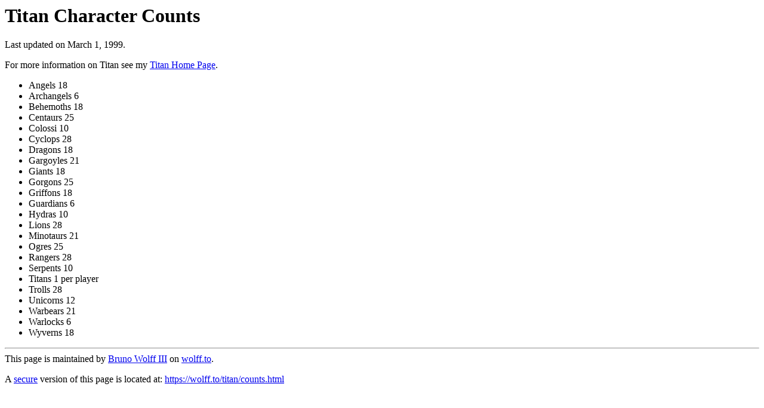

--- FILE ---
content_type: text/html; charset=UTF-8
request_url: http://wolff.to/titan/counts.html
body_size: 551
content:
<html>
<head>
<TITLE> Titan Character Counts </TITLE>
</head>
<body>
<H1>Titan Character Counts</H1>
Last updated on

March  1, 1999.
<p>
For more information on Titan see my <A HREF="./"> Titan
Home Page</A>.
<P>

<ul>
<li> Angels      18
<li> Archangels   6
<li> Behemoths   18
<li> Centaurs    25
<li> Colossi     10
<li> Cyclops     28
<li> Dragons     18
<li> Gargoyles   21
<li> Giants      18
<li> Gorgons     25
<li> Griffons    18
<li> Guardians    6
<li> Hydras      10
<li> Lions       28
<li> Minotaurs   21
<li> Ogres       25
<li> Rangers     28
<li> Serpents    10
<li> Titans      1 per player
<li> Trolls      28
<li> Unicorns    12
<li> Warbears    21
<li> Warlocks     6
<li> Wyverns     18
</ul>

<hr>
This page is maintained by <a href="/bruno/contact.html">Bruno Wolff III</a>
on <a href="/">wolff.to</a>.

<p>
A <a href="/secure.html">secure</a> version of this page is located at:
<a href="https://wolff.to/titan/counts.html">
https://wolff.to/titan/counts.html</a>

<a href="/robot/robot.html"><!-- comment --></a>
<a href="mailto:aaaa@wolff.to"><!-- comment --></a>
<a href="mailto:zzzz@wolff.to"><!-- comment --></a>

</body>
</html>
